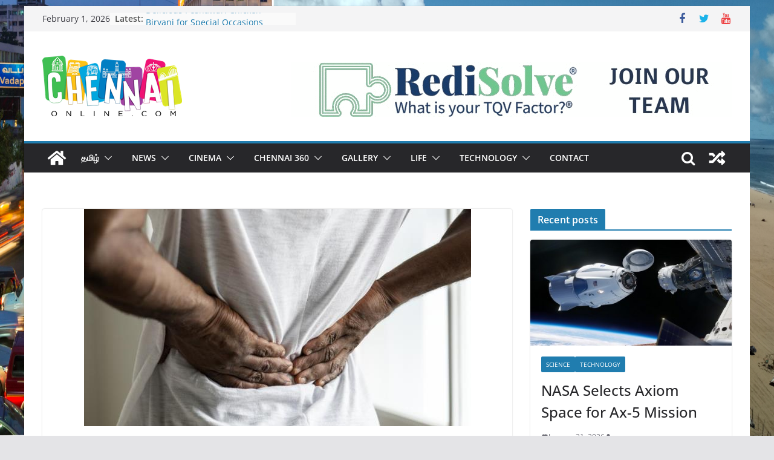

--- FILE ---
content_type: text/html; charset=utf-8
request_url: https://www.google.com/recaptcha/api2/aframe
body_size: 268
content:
<!DOCTYPE HTML><html><head><meta http-equiv="content-type" content="text/html; charset=UTF-8"></head><body><script nonce="qoGEPYjfJNGHXI6_mnAAYg">/** Anti-fraud and anti-abuse applications only. See google.com/recaptcha */ try{var clients={'sodar':'https://pagead2.googlesyndication.com/pagead/sodar?'};window.addEventListener("message",function(a){try{if(a.source===window.parent){var b=JSON.parse(a.data);var c=clients[b['id']];if(c){var d=document.createElement('img');d.src=c+b['params']+'&rc='+(localStorage.getItem("rc::a")?sessionStorage.getItem("rc::b"):"");window.document.body.appendChild(d);sessionStorage.setItem("rc::e",parseInt(sessionStorage.getItem("rc::e")||0)+1);localStorage.setItem("rc::h",'1769907509988');}}}catch(b){}});window.parent.postMessage("_grecaptcha_ready", "*");}catch(b){}</script></body></html>